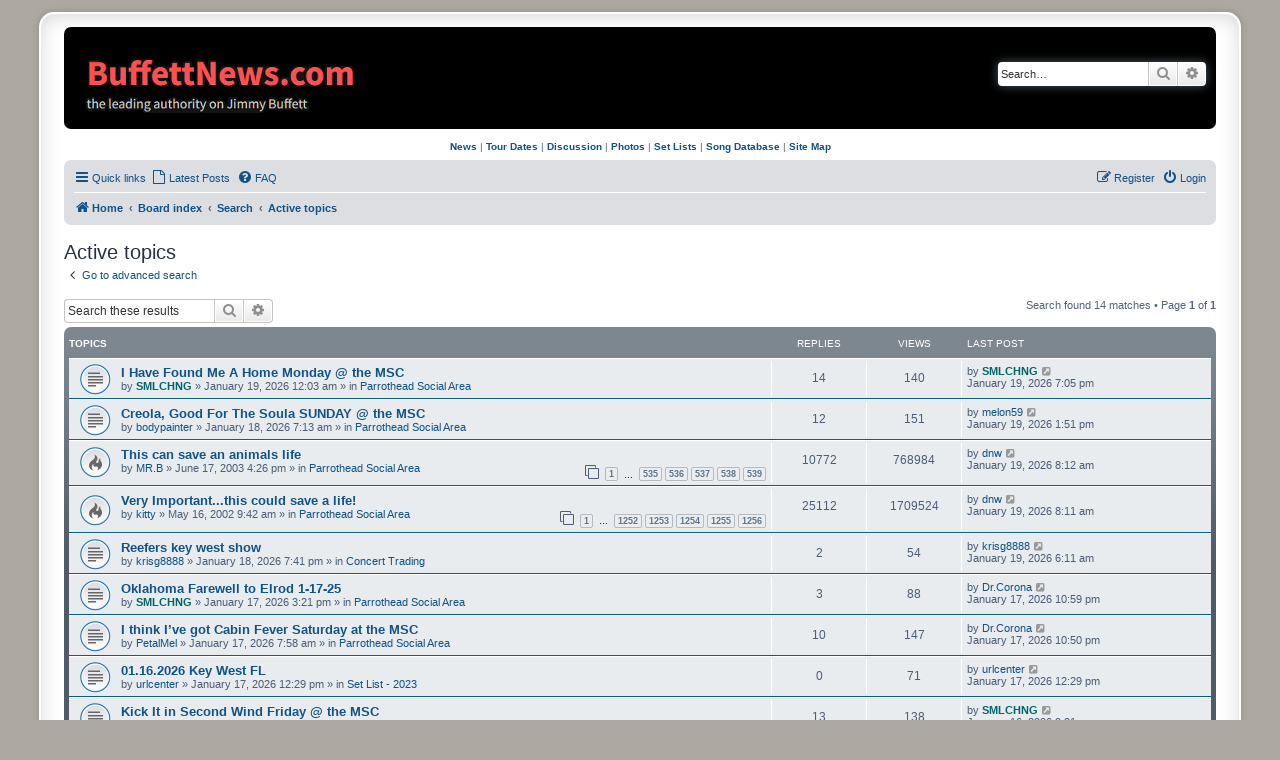

--- FILE ---
content_type: text/html; charset=UTF-8
request_url: https://www.buffettnews.com/forum/search.php?search_id=active_topics&sid=1dd64181f1fcb3d6033c08810c77fe2f
body_size: 7761
content:
<!DOCTYPE html>
<html dir="ltr" lang="en-gb">
<head>
<meta charset="utf-8" />
<meta http-equiv="X-UA-Compatible" content="IE=edge">
<meta name="viewport" content="width=device-width, initial-scale=1" />

<title>BuffettNews.com - Active topics</title>



<!--
	phpBB style name: prosilver Special Edition
	Based on style:   prosilver (this is the default phpBB3 style)
	Original author:  Tom Beddard ( http://www.subBlue.com/ )
	Modified by:      phpBB Limited ( https://www.phpbb.com/ )
-->


<link href="./styles/prosilver/theme/normalize.css?assets_version=61" rel="stylesheet">
<link href="./styles/prosilver/theme/base.css?assets_version=61" rel="stylesheet">
<link href="./styles/prosilver/theme/utilities.css?assets_version=61" rel="stylesheet">
<link href="./styles/prosilver/theme/common.css?assets_version=61" rel="stylesheet">
<link href="./styles/prosilver/theme/links.css?assets_version=61" rel="stylesheet">
<link href="./styles/prosilver/theme/content.css?assets_version=61" rel="stylesheet">
<link href="./styles/prosilver/theme/buttons.css?assets_version=61" rel="stylesheet">
<link href="./styles/prosilver/theme/cp.css?assets_version=61" rel="stylesheet">
<link href="./styles/prosilver/theme/forms.css?assets_version=61" rel="stylesheet">
<link href="./styles/prosilver/theme/icons.css?assets_version=61" rel="stylesheet">
<link href="./styles/prosilver/theme/colours.css?assets_version=61" rel="stylesheet">
<link href="./styles/prosilver/theme/responsive.css?assets_version=61" rel="stylesheet">

<link href="./assets/css/font-awesome.min.css?assets_version=61" rel="stylesheet">
<link href="./styles/prosilver_se/theme/stylesheet.css?assets_version=61" rel="stylesheet">
<link href="./styles/prosilver/theme/en_us/stylesheet.css?assets_version=61" rel="stylesheet">




<!--[if lte IE 9]>
	<link href="./styles/prosilver/theme/tweaks.css?assets_version=61" rel="stylesheet">
<![endif]-->






<script>
  (function(i,s,o,g,r,a,m){i['GoogleAnalyticsObject']=r;i[r]=i[r]||function(){
  (i[r].q=i[r].q||[]).push(arguments)},i[r].l=1*new Date();a=s.createElement(o),
  m=s.getElementsByTagName(o)[0];a.async=1;a.src=g;m.parentNode.insertBefore(a,m)
  })(window,document,'script','//www.google-analytics.com/analytics.js','ga');

  ga('create', 'UA-4297762-1', 'auto');
  ga('send', 'pageview');

</script>

</head>
<body id="phpbb" class="nojs notouch section-search ltr ">


<div id="wrap" class="wrap">
	<a id="top" class="top-anchor" accesskey="t"></a>
	<div id="page-header">
		<div class="headerbar" role="banner">
					<div class="inner">

			<div id="site-description" class="site-description">
				<a id="logo" class="logo" href="https://www.buffettnews.com" title="Home">
					<span class="site_logo"></span>
				</a>
				<h1>BuffettNews.com</h1>

<div style="padding-top: 20px; padding-left: 1px;">
	<div class="alignleft">
     <script type="text/javascript">
       	amzn_assoc_ad_type = "banner";
	amzn_assoc_marketplace = "amazon";
	amzn_assoc_region = "US";
	amzn_assoc_placement = "assoc_banner_placement_default";
	amzn_assoc_banner_type = "ez";
	amzn_assoc_p = "13";
	amzn_assoc_width = "468";
	amzn_assoc_height = "60";
	amzn_assoc_tracking_id = "thefeedingfrenzy";
	amzn_assoc_linkid = "1536de333098debac62c753213d21a22";
     </script>
     <script src="//z-na.amazon-adsystem.com/widgets/q?ServiceVersion=20070822&Operation=GetScript&ID=OneJS&WS=1"></script>
    </div>
</div>

				<p class="skiplink"><a href="#start_here">Skip to content</a></p>
			</div>

									<div id="search-box" class="search-box search-header" role="search">
				<form action="./search.php?sid=f536c14d723515653ae228452ea1b27b" method="get" id="search">
				<fieldset>
					<input name="keywords" id="keywords" type="search" maxlength="128" title="Search for keywords" class="inputbox search tiny" size="20" value="" placeholder="Search…" />
					<button class="button button-search" type="submit" title="Search">
						<i class="icon fa-search fa-fw" aria-hidden="true"></i><span class="sr-only">Search</span>
					</button>
					<a href="./search.php?sid=f536c14d723515653ae228452ea1b27b" class="button button-search-end" title="Advanced search">
						<i class="icon fa-cog fa-fw" aria-hidden="true"></i><span class="sr-only">Advanced search</span>
					</a>
					<input type="hidden" name="sid" value="f536c14d723515653ae228452ea1b27b" />

				</fieldset>
				</form>
			</div>
						
			</div>
					</div>
		
<div style="padding-top: 8px; padding-bottom: 8px;">
<center><a href=https://www.buffettnews.com/><b>News</b></a> | <a href=https://www.buffettnews.com/tourdates/><b>Tour Dates</b></a> | <a href=https://www.buffettnews.com/forum/><b>Discussion</b></a> | <a href=https://www.buffettnews.com/photo-gallery/><b>Photos</b></a> | <a href=https://www.buffettnews.com/resources/setlists/><b>Set Lists</b></a> | <a href=https://www.buffettnews.com/resources/songs/><b>Song Database</b></a> | <a href=https://www.buffettnews.com/sitemap/><b>Site Map</b></a></center>
</div>
		<div class="navbar" role="navigation">
	<div class="inner">

	<ul id="nav-main" class="nav-main linklist" role="menubar">

		<li id="quick-links" class="quick-links dropdown-container responsive-menu" data-skip-responsive="true">
			<a href="#" class="dropdown-trigger">
				<i class="icon fa-bars fa-fw" aria-hidden="true"></i><span>Quick links</span>
			</a>
			<div class="dropdown">
				<div class="pointer"><div class="pointer-inner"></div></div>
				<ul class="dropdown-contents" role="menu">
					
											<li class="separator"></li>
																									<li>
								<a href="./search.php?search_id=unanswered&amp;sid=f536c14d723515653ae228452ea1b27b" role="menuitem">
									<i class="icon fa-file-o fa-fw icon-gray" aria-hidden="true"></i><span>Unanswered topics</span>
								</a>
							</li>
							<li>
								<a href="./search.php?search_id=active_topics&amp;sid=f536c14d723515653ae228452ea1b27b" role="menuitem">
									<i class="icon fa-file-o fa-fw icon-blue" aria-hidden="true"></i><span>Active topics</span>
								</a>
							</li>
							<li class="separator"></li>
							<li>
								<a href="./search.php?sid=f536c14d723515653ae228452ea1b27b" role="menuitem">
									<i class="icon fa-search fa-fw" aria-hidden="true"></i><span>Search</span>
								</a>
							</li>
					
										<li class="separator"></li>

									</ul>
			</div>
		</li>

		
		<li data-last-responsive="true">
			<a href="./search.php?search_id=active_topics&amp;sid=f536c14d723515653ae228452ea1b27b" title="Latest Posts" role="menuitem">
				<i class="icon fa-file-o fa-fw" aria-hidden="true"></i><span>Latest Posts</span>
			</a>
		</li>


		<li data-skip-responsive="true">
			<a href="/forum/app.php/help/faq?sid=f536c14d723515653ae228452ea1b27b" rel="help" title="Frequently Asked Questions" role="menuitem">
				<i class="icon fa-question-circle fa-fw" aria-hidden="true"></i><span>FAQ</span>
			</a>
		</li>
						
			<li class="rightside"  data-skip-responsive="true">
			<a href="./ucp.php?mode=login&amp;redirect=search.php%3Fsearch_id%3Dactive_topics&amp;sid=f536c14d723515653ae228452ea1b27b" title="Login" accesskey="x" role="menuitem">
				<i class="icon fa-power-off fa-fw" aria-hidden="true"></i><span>Login</span>
			</a>
		</li>
					<li class="rightside" data-skip-responsive="true">
				<a href="./ucp.php?mode=register&amp;sid=f536c14d723515653ae228452ea1b27b" role="menuitem">
					<i class="icon fa-pencil-square-o  fa-fw" aria-hidden="true"></i><span>Register</span>
				</a>
			</li>
						</ul>

	<ul id="nav-breadcrumbs" class="nav-breadcrumbs linklist navlinks" role="menubar">
				
		
		<li class="breadcrumbs" itemscope itemtype="https://schema.org/BreadcrumbList">

							<span class="crumb" itemtype="https://schema.org/ListItem" itemprop="itemListElement" itemscope><a itemprop="item" href="https://www.buffettnews.com" data-navbar-reference="home"><i class="icon fa-home fa-fw" aria-hidden="true"></i><span itemprop="name">Home</span></a><meta itemprop="position" content="1" /></span>
			
							<span class="crumb" itemtype="https://schema.org/ListItem" itemprop="itemListElement" itemscope><a itemprop="item" href="./index.php?sid=f536c14d723515653ae228452ea1b27b" accesskey="h" data-navbar-reference="index"><span itemprop="name">Board index</span></a><meta itemprop="position" content="2" /></span>

											
								<span class="crumb" itemtype="https://schema.org/ListItem" itemprop="itemListElement" itemscope><a itemprop="item" href="./search.php?sid=f536c14d723515653ae228452ea1b27b"><span itemprop="name">Search</span></a><meta itemprop="position" content="3" /></span>
															
								<span class="crumb" itemtype="https://schema.org/ListItem" itemprop="itemListElement" itemscope><a itemprop="item" href="./search.php?search_id=active_topics&amp;sid=f536c14d723515653ae228452ea1b27b"><span itemprop="name">Active topics</span></a><meta itemprop="position" content="4" /></span>
							
					</li>

		
					<li class="rightside responsive-search">
				<a href="./search.php?sid=f536c14d723515653ae228452ea1b27b" title="View the advanced search options" role="menuitem">
					<i class="icon fa-search fa-fw" aria-hidden="true"></i><span class="sr-only">Search</span>
				</a>
			</li>
			</ul>

	</div>
</div>
	</div>

	
	<a id="start_here" class="anchor"></a>
	<div id="page-body" class="page-body" role="main">
		
		

<h2 class="searchresults-title">Active topics</h2>

	<p class="advanced-search-link">
		<a class="arrow-left" href="./search.php?sid=f536c14d723515653ae228452ea1b27b" title="Advanced search">
			<i class="icon fa-angle-left fa-fw icon-black" aria-hidden="true"></i><span>Go to advanced search</span>
		</a>
	</p>


	<div class="action-bar bar-top">

			<div class="search-box" role="search">
			<form method="post" action="./search.php?st=7&amp;sk=t&amp;sd=d&amp;sr=topics&amp;sid=f536c14d723515653ae228452ea1b27b&amp;search_id=active_topics">
			<fieldset>
				<input class="inputbox search tiny" type="search" name="add_keywords" id="add_keywords" value="" placeholder="Search these results" />
				<button class="button button-search" type="submit" title="Search">
					<i class="icon fa-search fa-fw" aria-hidden="true"></i><span class="sr-only">Search</span>
				</button>
				<a href="./search.php?sid=f536c14d723515653ae228452ea1b27b" class="button button-search-end" title="Advanced search">
					<i class="icon fa-cog fa-fw" aria-hidden="true"></i><span class="sr-only">Advanced search</span>
				</a>
			</fieldset>
			</form>
		</div>
	
		
		<div class="pagination">
						Search found 14 matches
							 &bull; Page <strong>1</strong> of <strong>1</strong>
					</div>
	</div>


		<div class="forumbg">

		<div class="inner">
		<ul class="topiclist">
			<li class="header">
				<dl class="row-item">
					<dt><div class="list-inner">Topics</div></dt>
					<dd class="posts">Replies</dd>
					<dd class="views">Views</dd>
					<dd class="lastpost"><span>Last post</span></dd>
									</dl>
			</li>
		</ul>
		<ul class="topiclist topics">

								<li class="row bg1">
				<dl class="row-item topic_read">
					<dt title="There are no new unread posts for this topic.">
												<div class="list-inner">
																					<a href="./viewtopic.php?t=104323&amp;sid=f536c14d723515653ae228452ea1b27b" class="topictitle">I Have Found Me A Home Monday @ the MSC</a>
																												<br />
							
															<div class="responsive-show" style="display: none;">
									Last post by <a href="./memberlist.php?mode=viewprofile&amp;u=1117&amp;sid=f536c14d723515653ae228452ea1b27b" style="color: #006666;" class="username-coloured">SMLCHNG</a> &laquo; <a href="./viewtopic.php?p=4231881&amp;sid=f536c14d723515653ae228452ea1b27b#p4231881" title="Go to last post"><time datetime="2026-01-20T00:05:54+00:00">January 19, 2026 7:05 pm</time></a>
									<br />Posted in <a href="./viewforum.php?f=2&amp;sid=f536c14d723515653ae228452ea1b27b">Parrothead Social Area</a>
								</div>
							<span class="responsive-show left-box" style="display: none;">Replies: <strong>14</strong></span>							
							<div class="responsive-hide left-box">
																																by <a href="./memberlist.php?mode=viewprofile&amp;u=1117&amp;sid=f536c14d723515653ae228452ea1b27b" style="color: #006666;" class="username-coloured">SMLCHNG</a> &raquo; <time datetime="2026-01-19T05:03:08+00:00">January 19, 2026 12:03 am</time> &raquo; in <a href="./viewforum.php?f=2&amp;sid=f536c14d723515653ae228452ea1b27b">Parrothead Social Area</a>
															</div>

							
													</div>
					</dt>
					<dd class="posts">14 <dfn>Replies</dfn></dd>
					<dd class="views">140 <dfn>Views</dfn></dd>
					<dd class="lastpost">
						<span><dfn>Last post </dfn>by <a href="./memberlist.php?mode=viewprofile&amp;u=1117&amp;sid=f536c14d723515653ae228452ea1b27b" style="color: #006666;" class="username-coloured">SMLCHNG</a>															<a href="./viewtopic.php?p=4231881&amp;sid=f536c14d723515653ae228452ea1b27b#p4231881" title="Go to last post">
									<i class="icon fa-external-link-square fa-fw icon-lightgray icon-md" aria-hidden="true"></i><span class="sr-only"></span>
								</a>
														<br /><time datetime="2026-01-20T00:05:54+00:00">January 19, 2026 7:05 pm</time>
						</span>
					</dd>
									</dl>
			</li>
											<li class="row bg2">
				<dl class="row-item topic_read">
					<dt title="There are no new unread posts for this topic.">
												<div class="list-inner">
																					<a href="./viewtopic.php?t=104321&amp;sid=f536c14d723515653ae228452ea1b27b" class="topictitle">Creola, Good For The Soula SUNDAY @ the MSC</a>
																												<br />
							
															<div class="responsive-show" style="display: none;">
									Last post by <a href="./memberlist.php?mode=viewprofile&amp;u=24448&amp;sid=f536c14d723515653ae228452ea1b27b" class="username">melon59</a> &laquo; <a href="./viewtopic.php?p=4231875&amp;sid=f536c14d723515653ae228452ea1b27b#p4231875" title="Go to last post"><time datetime="2026-01-19T18:51:43+00:00">January 19, 2026 1:51 pm</time></a>
									<br />Posted in <a href="./viewforum.php?f=2&amp;sid=f536c14d723515653ae228452ea1b27b">Parrothead Social Area</a>
								</div>
							<span class="responsive-show left-box" style="display: none;">Replies: <strong>12</strong></span>							
							<div class="responsive-hide left-box">
																																by <a href="./memberlist.php?mode=viewprofile&amp;u=27133&amp;sid=f536c14d723515653ae228452ea1b27b" class="username">bodypainter</a> &raquo; <time datetime="2026-01-18T12:13:54+00:00">January 18, 2026 7:13 am</time> &raquo; in <a href="./viewforum.php?f=2&amp;sid=f536c14d723515653ae228452ea1b27b">Parrothead Social Area</a>
															</div>

							
													</div>
					</dt>
					<dd class="posts">12 <dfn>Replies</dfn></dd>
					<dd class="views">151 <dfn>Views</dfn></dd>
					<dd class="lastpost">
						<span><dfn>Last post </dfn>by <a href="./memberlist.php?mode=viewprofile&amp;u=24448&amp;sid=f536c14d723515653ae228452ea1b27b" class="username">melon59</a>															<a href="./viewtopic.php?p=4231875&amp;sid=f536c14d723515653ae228452ea1b27b#p4231875" title="Go to last post">
									<i class="icon fa-external-link-square fa-fw icon-lightgray icon-md" aria-hidden="true"></i><span class="sr-only"></span>
								</a>
														<br /><time datetime="2026-01-19T18:51:43+00:00">January 19, 2026 1:51 pm</time>
						</span>
					</dd>
									</dl>
			</li>
											<li class="row bg1">
				<dl class="row-item topic_read_hot">
					<dt title="There are no new unread posts for this topic.">
												<div class="list-inner">
																					<a href="./viewtopic.php?t=16514&amp;sid=f536c14d723515653ae228452ea1b27b" class="topictitle">This can save an animals life</a>
																												<br />
							
															<div class="responsive-show" style="display: none;">
									Last post by <a href="./memberlist.php?mode=viewprofile&amp;u=5472&amp;sid=f536c14d723515653ae228452ea1b27b" class="username">dnw</a> &laquo; <a href="./viewtopic.php?p=4231870&amp;sid=f536c14d723515653ae228452ea1b27b#p4231870" title="Go to last post"><time datetime="2026-01-19T13:12:32+00:00">January 19, 2026 8:12 am</time></a>
									<br />Posted in <a href="./viewforum.php?f=2&amp;sid=f536c14d723515653ae228452ea1b27b">Parrothead Social Area</a>
								</div>
							<span class="responsive-show left-box" style="display: none;">Replies: <strong>10772</strong></span>							
							<div class="responsive-hide left-box">
																																by <a href="./memberlist.php?mode=viewprofile&amp;u=3886&amp;sid=f536c14d723515653ae228452ea1b27b" class="username">MR.B</a> &raquo; <time datetime="2003-06-17T20:26:45+00:00">June 17, 2003 4:26 pm</time> &raquo; in <a href="./viewforum.php?f=2&amp;sid=f536c14d723515653ae228452ea1b27b">Parrothead Social Area</a>
															</div>

														<div class="pagination">
								<span><i class="icon fa-clone fa-fw" aria-hidden="true"></i></span>
								<ul>
																	<li><a class="button" href="./viewtopic.php?t=16514&amp;sid=f536c14d723515653ae228452ea1b27b">1</a></li>
																										<li class="ellipsis"><span>…</span></li>
																										<li><a class="button" href="./viewtopic.php?t=16514&amp;sid=f536c14d723515653ae228452ea1b27b&amp;start=10680">535</a></li>
																										<li><a class="button" href="./viewtopic.php?t=16514&amp;sid=f536c14d723515653ae228452ea1b27b&amp;start=10700">536</a></li>
																										<li><a class="button" href="./viewtopic.php?t=16514&amp;sid=f536c14d723515653ae228452ea1b27b&amp;start=10720">537</a></li>
																										<li><a class="button" href="./viewtopic.php?t=16514&amp;sid=f536c14d723515653ae228452ea1b27b&amp;start=10740">538</a></li>
																										<li><a class="button" href="./viewtopic.php?t=16514&amp;sid=f536c14d723515653ae228452ea1b27b&amp;start=10760">539</a></li>
																																																			</ul>
							</div>
							
													</div>
					</dt>
					<dd class="posts">10772 <dfn>Replies</dfn></dd>
					<dd class="views">768984 <dfn>Views</dfn></dd>
					<dd class="lastpost">
						<span><dfn>Last post </dfn>by <a href="./memberlist.php?mode=viewprofile&amp;u=5472&amp;sid=f536c14d723515653ae228452ea1b27b" class="username">dnw</a>															<a href="./viewtopic.php?p=4231870&amp;sid=f536c14d723515653ae228452ea1b27b#p4231870" title="Go to last post">
									<i class="icon fa-external-link-square fa-fw icon-lightgray icon-md" aria-hidden="true"></i><span class="sr-only"></span>
								</a>
														<br /><time datetime="2026-01-19T13:12:32+00:00">January 19, 2026 8:12 am</time>
						</span>
					</dd>
									</dl>
			</li>
											<li class="row bg2">
				<dl class="row-item topic_read_hot">
					<dt title="There are no new unread posts for this topic.">
												<div class="list-inner">
																					<a href="./viewtopic.php?t=10917&amp;sid=f536c14d723515653ae228452ea1b27b" class="topictitle">Very Important...this could save a life!</a>
																												<br />
							
															<div class="responsive-show" style="display: none;">
									Last post by <a href="./memberlist.php?mode=viewprofile&amp;u=5472&amp;sid=f536c14d723515653ae228452ea1b27b" class="username">dnw</a> &laquo; <a href="./viewtopic.php?p=4231869&amp;sid=f536c14d723515653ae228452ea1b27b#p4231869" title="Go to last post"><time datetime="2026-01-19T13:11:57+00:00">January 19, 2026 8:11 am</time></a>
									<br />Posted in <a href="./viewforum.php?f=2&amp;sid=f536c14d723515653ae228452ea1b27b">Parrothead Social Area</a>
								</div>
							<span class="responsive-show left-box" style="display: none;">Replies: <strong>25112</strong></span>							
							<div class="responsive-hide left-box">
																																by <a href="./memberlist.php?mode=viewprofile&amp;u=3&amp;sid=f536c14d723515653ae228452ea1b27b" class="username">kitty</a> &raquo; <time datetime="2002-05-16T13:42:00+00:00">May 16, 2002 9:42 am</time> &raquo; in <a href="./viewforum.php?f=2&amp;sid=f536c14d723515653ae228452ea1b27b">Parrothead Social Area</a>
															</div>

														<div class="pagination">
								<span><i class="icon fa-clone fa-fw" aria-hidden="true"></i></span>
								<ul>
																	<li><a class="button" href="./viewtopic.php?t=10917&amp;sid=f536c14d723515653ae228452ea1b27b">1</a></li>
																										<li class="ellipsis"><span>…</span></li>
																										<li><a class="button" href="./viewtopic.php?t=10917&amp;sid=f536c14d723515653ae228452ea1b27b&amp;start=25020">1252</a></li>
																										<li><a class="button" href="./viewtopic.php?t=10917&amp;sid=f536c14d723515653ae228452ea1b27b&amp;start=25040">1253</a></li>
																										<li><a class="button" href="./viewtopic.php?t=10917&amp;sid=f536c14d723515653ae228452ea1b27b&amp;start=25060">1254</a></li>
																										<li><a class="button" href="./viewtopic.php?t=10917&amp;sid=f536c14d723515653ae228452ea1b27b&amp;start=25080">1255</a></li>
																										<li><a class="button" href="./viewtopic.php?t=10917&amp;sid=f536c14d723515653ae228452ea1b27b&amp;start=25100">1256</a></li>
																																																			</ul>
							</div>
							
													</div>
					</dt>
					<dd class="posts">25112 <dfn>Replies</dfn></dd>
					<dd class="views">1709524 <dfn>Views</dfn></dd>
					<dd class="lastpost">
						<span><dfn>Last post </dfn>by <a href="./memberlist.php?mode=viewprofile&amp;u=5472&amp;sid=f536c14d723515653ae228452ea1b27b" class="username">dnw</a>															<a href="./viewtopic.php?p=4231869&amp;sid=f536c14d723515653ae228452ea1b27b#p4231869" title="Go to last post">
									<i class="icon fa-external-link-square fa-fw icon-lightgray icon-md" aria-hidden="true"></i><span class="sr-only"></span>
								</a>
														<br /><time datetime="2026-01-19T13:11:57+00:00">January 19, 2026 8:11 am</time>
						</span>
					</dd>
									</dl>
			</li>
											<li class="row bg1">
				<dl class="row-item topic_read">
					<dt title="There are no new unread posts for this topic.">
												<div class="list-inner">
																					<a href="./viewtopic.php?t=104322&amp;sid=f536c14d723515653ae228452ea1b27b" class="topictitle">Reefers key west show</a>
																												<br />
							
															<div class="responsive-show" style="display: none;">
									Last post by <a href="./memberlist.php?mode=viewprofile&amp;u=39257&amp;sid=f536c14d723515653ae228452ea1b27b" class="username">krisg8888</a> &laquo; <a href="./viewtopic.php?p=4231863&amp;sid=f536c14d723515653ae228452ea1b27b#p4231863" title="Go to last post"><time datetime="2026-01-19T11:11:53+00:00">January 19, 2026 6:11 am</time></a>
									<br />Posted in <a href="./viewforum.php?f=29&amp;sid=f536c14d723515653ae228452ea1b27b">Concert Trading</a>
								</div>
							<span class="responsive-show left-box" style="display: none;">Replies: <strong>2</strong></span>							
							<div class="responsive-hide left-box">
																																by <a href="./memberlist.php?mode=viewprofile&amp;u=39257&amp;sid=f536c14d723515653ae228452ea1b27b" class="username">krisg8888</a> &raquo; <time datetime="2026-01-19T00:41:05+00:00">January 18, 2026 7:41 pm</time> &raquo; in <a href="./viewforum.php?f=29&amp;sid=f536c14d723515653ae228452ea1b27b">Concert Trading</a>
															</div>

							
													</div>
					</dt>
					<dd class="posts">2 <dfn>Replies</dfn></dd>
					<dd class="views">54 <dfn>Views</dfn></dd>
					<dd class="lastpost">
						<span><dfn>Last post </dfn>by <a href="./memberlist.php?mode=viewprofile&amp;u=39257&amp;sid=f536c14d723515653ae228452ea1b27b" class="username">krisg8888</a>															<a href="./viewtopic.php?p=4231863&amp;sid=f536c14d723515653ae228452ea1b27b#p4231863" title="Go to last post">
									<i class="icon fa-external-link-square fa-fw icon-lightgray icon-md" aria-hidden="true"></i><span class="sr-only"></span>
								</a>
														<br /><time datetime="2026-01-19T11:11:53+00:00">January 19, 2026 6:11 am</time>
						</span>
					</dd>
									</dl>
			</li>
											<li class="row bg2">
				<dl class="row-item topic_read">
					<dt title="There are no new unread posts for this topic.">
												<div class="list-inner">
																					<a href="./viewtopic.php?t=104320&amp;sid=f536c14d723515653ae228452ea1b27b" class="topictitle">Oklahoma Farewell to Elrod 1-17-25</a>
																												<br />
							
															<div class="responsive-show" style="display: none;">
									Last post by <a href="./memberlist.php?mode=viewprofile&amp;u=2177&amp;sid=f536c14d723515653ae228452ea1b27b" class="username">Dr.Corona</a> &laquo; <a href="./viewtopic.php?p=4231847&amp;sid=f536c14d723515653ae228452ea1b27b#p4231847" title="Go to last post"><time datetime="2026-01-18T03:59:12+00:00">January 17, 2026 10:59 pm</time></a>
									<br />Posted in <a href="./viewforum.php?f=2&amp;sid=f536c14d723515653ae228452ea1b27b">Parrothead Social Area</a>
								</div>
							<span class="responsive-show left-box" style="display: none;">Replies: <strong>3</strong></span>							
							<div class="responsive-hide left-box">
																																by <a href="./memberlist.php?mode=viewprofile&amp;u=1117&amp;sid=f536c14d723515653ae228452ea1b27b" style="color: #006666;" class="username-coloured">SMLCHNG</a> &raquo; <time datetime="2026-01-17T20:21:44+00:00">January 17, 2026 3:21 pm</time> &raquo; in <a href="./viewforum.php?f=2&amp;sid=f536c14d723515653ae228452ea1b27b">Parrothead Social Area</a>
															</div>

							
													</div>
					</dt>
					<dd class="posts">3 <dfn>Replies</dfn></dd>
					<dd class="views">88 <dfn>Views</dfn></dd>
					<dd class="lastpost">
						<span><dfn>Last post </dfn>by <a href="./memberlist.php?mode=viewprofile&amp;u=2177&amp;sid=f536c14d723515653ae228452ea1b27b" class="username">Dr.Corona</a>															<a href="./viewtopic.php?p=4231847&amp;sid=f536c14d723515653ae228452ea1b27b#p4231847" title="Go to last post">
									<i class="icon fa-external-link-square fa-fw icon-lightgray icon-md" aria-hidden="true"></i><span class="sr-only"></span>
								</a>
														<br /><time datetime="2026-01-18T03:59:12+00:00">January 17, 2026 10:59 pm</time>
						</span>
					</dd>
									</dl>
			</li>
											<li class="row bg1">
				<dl class="row-item topic_read">
					<dt title="There are no new unread posts for this topic.">
												<div class="list-inner">
																					<a href="./viewtopic.php?t=104318&amp;sid=f536c14d723515653ae228452ea1b27b" class="topictitle">I think I’ve got Cabin Fever Saturday at the MSC</a>
																												<br />
							
															<div class="responsive-show" style="display: none;">
									Last post by <a href="./memberlist.php?mode=viewprofile&amp;u=2177&amp;sid=f536c14d723515653ae228452ea1b27b" class="username">Dr.Corona</a> &laquo; <a href="./viewtopic.php?p=4231846&amp;sid=f536c14d723515653ae228452ea1b27b#p4231846" title="Go to last post"><time datetime="2026-01-18T03:50:56+00:00">January 17, 2026 10:50 pm</time></a>
									<br />Posted in <a href="./viewforum.php?f=2&amp;sid=f536c14d723515653ae228452ea1b27b">Parrothead Social Area</a>
								</div>
							<span class="responsive-show left-box" style="display: none;">Replies: <strong>10</strong></span>							
							<div class="responsive-hide left-box">
																																by <a href="./memberlist.php?mode=viewprofile&amp;u=4348&amp;sid=f536c14d723515653ae228452ea1b27b" class="username">PetalMel</a> &raquo; <time datetime="2026-01-17T12:58:11+00:00">January 17, 2026 7:58 am</time> &raquo; in <a href="./viewforum.php?f=2&amp;sid=f536c14d723515653ae228452ea1b27b">Parrothead Social Area</a>
															</div>

							
													</div>
					</dt>
					<dd class="posts">10 <dfn>Replies</dfn></dd>
					<dd class="views">147 <dfn>Views</dfn></dd>
					<dd class="lastpost">
						<span><dfn>Last post </dfn>by <a href="./memberlist.php?mode=viewprofile&amp;u=2177&amp;sid=f536c14d723515653ae228452ea1b27b" class="username">Dr.Corona</a>															<a href="./viewtopic.php?p=4231846&amp;sid=f536c14d723515653ae228452ea1b27b#p4231846" title="Go to last post">
									<i class="icon fa-external-link-square fa-fw icon-lightgray icon-md" aria-hidden="true"></i><span class="sr-only"></span>
								</a>
														<br /><time datetime="2026-01-18T03:50:56+00:00">January 17, 2026 10:50 pm</time>
						</span>
					</dd>
									</dl>
			</li>
											<li class="row bg2">
				<dl class="row-item topic_read">
					<dt title="There are no new unread posts for this topic.">
												<div class="list-inner">
																					<a href="./viewtopic.php?t=104319&amp;sid=f536c14d723515653ae228452ea1b27b" class="topictitle">01.16.2026 Key West FL</a>
																												<br />
							
															<div class="responsive-show" style="display: none;">
									Last post by <a href="./memberlist.php?mode=viewprofile&amp;u=4806&amp;sid=f536c14d723515653ae228452ea1b27b" class="username">urlcenter</a> &laquo; <a href="./viewtopic.php?p=4231835&amp;sid=f536c14d723515653ae228452ea1b27b#p4231835" title="Go to last post"><time datetime="2026-01-17T17:29:27+00:00">January 17, 2026 12:29 pm</time></a>
									<br />Posted in <a href="./viewforum.php?f=76&amp;sid=f536c14d723515653ae228452ea1b27b">Set List - 2023</a>
								</div>
														
							<div class="responsive-hide left-box">
																																by <a href="./memberlist.php?mode=viewprofile&amp;u=4806&amp;sid=f536c14d723515653ae228452ea1b27b" class="username">urlcenter</a> &raquo; <time datetime="2026-01-17T17:29:27+00:00">January 17, 2026 12:29 pm</time> &raquo; in <a href="./viewforum.php?f=76&amp;sid=f536c14d723515653ae228452ea1b27b">Set List - 2023</a>
															</div>

							
													</div>
					</dt>
					<dd class="posts">0 <dfn>Replies</dfn></dd>
					<dd class="views">71 <dfn>Views</dfn></dd>
					<dd class="lastpost">
						<span><dfn>Last post </dfn>by <a href="./memberlist.php?mode=viewprofile&amp;u=4806&amp;sid=f536c14d723515653ae228452ea1b27b" class="username">urlcenter</a>															<a href="./viewtopic.php?p=4231835&amp;sid=f536c14d723515653ae228452ea1b27b#p4231835" title="Go to last post">
									<i class="icon fa-external-link-square fa-fw icon-lightgray icon-md" aria-hidden="true"></i><span class="sr-only"></span>
								</a>
														<br /><time datetime="2026-01-17T17:29:27+00:00">January 17, 2026 12:29 pm</time>
						</span>
					</dd>
									</dl>
			</li>
											<li class="row bg1">
				<dl class="row-item topic_read">
					<dt title="There are no new unread posts for this topic.">
												<div class="list-inner">
																					<a href="./viewtopic.php?t=104316&amp;sid=f536c14d723515653ae228452ea1b27b" class="topictitle">Kick It in Second Wind Friday @ the MSC</a>
																												<br />
							
															<div class="responsive-show" style="display: none;">
									Last post by <a href="./memberlist.php?mode=viewprofile&amp;u=1117&amp;sid=f536c14d723515653ae228452ea1b27b" style="color: #006666;" class="username-coloured">SMLCHNG</a> &laquo; <a href="./viewtopic.php?p=4231827&amp;sid=f536c14d723515653ae228452ea1b27b#p4231827" title="Go to last post"><time datetime="2026-01-17T02:21:32+00:00">January 16, 2026 9:21 pm</time></a>
									<br />Posted in <a href="./viewforum.php?f=2&amp;sid=f536c14d723515653ae228452ea1b27b">Parrothead Social Area</a>
								</div>
							<span class="responsive-show left-box" style="display: none;">Replies: <strong>13</strong></span>							
							<div class="responsive-hide left-box">
																																by <a href="./memberlist.php?mode=viewprofile&amp;u=1117&amp;sid=f536c14d723515653ae228452ea1b27b" style="color: #006666;" class="username-coloured">SMLCHNG</a> &raquo; <time datetime="2026-01-16T12:46:07+00:00">January 16, 2026 7:46 am</time> &raquo; in <a href="./viewforum.php?f=2&amp;sid=f536c14d723515653ae228452ea1b27b">Parrothead Social Area</a>
															</div>

							
													</div>
					</dt>
					<dd class="posts">13 <dfn>Replies</dfn></dd>
					<dd class="views">138 <dfn>Views</dfn></dd>
					<dd class="lastpost">
						<span><dfn>Last post </dfn>by <a href="./memberlist.php?mode=viewprofile&amp;u=1117&amp;sid=f536c14d723515653ae228452ea1b27b" style="color: #006666;" class="username-coloured">SMLCHNG</a>															<a href="./viewtopic.php?p=4231827&amp;sid=f536c14d723515653ae228452ea1b27b#p4231827" title="Go to last post">
									<i class="icon fa-external-link-square fa-fw icon-lightgray icon-md" aria-hidden="true"></i><span class="sr-only"></span>
								</a>
														<br /><time datetime="2026-01-17T02:21:32+00:00">January 16, 2026 9:21 pm</time>
						</span>
					</dd>
									</dl>
			</li>
											<li class="row bg2">
				<dl class="row-item topic_read">
					<dt title="There are no new unread posts for this topic.">
												<div class="list-inner">
																					<a href="./viewtopic.php?t=104317&amp;sid=f536c14d723515653ae228452ea1b27b" class="topictitle">01.15.2026 St. Petersburg FL</a>
																												<br />
							
															<div class="responsive-show" style="display: none;">
									Last post by <a href="./memberlist.php?mode=viewprofile&amp;u=4806&amp;sid=f536c14d723515653ae228452ea1b27b" class="username">urlcenter</a> &laquo; <a href="./viewtopic.php?p=4231824&amp;sid=f536c14d723515653ae228452ea1b27b#p4231824" title="Go to last post"><time datetime="2026-01-16T21:12:44+00:00">January 16, 2026 4:12 pm</time></a>
									<br />Posted in <a href="./viewforum.php?f=76&amp;sid=f536c14d723515653ae228452ea1b27b">Set List - 2023</a>
								</div>
														
							<div class="responsive-hide left-box">
																																by <a href="./memberlist.php?mode=viewprofile&amp;u=4806&amp;sid=f536c14d723515653ae228452ea1b27b" class="username">urlcenter</a> &raquo; <time datetime="2026-01-16T21:12:44+00:00">January 16, 2026 4:12 pm</time> &raquo; in <a href="./viewforum.php?f=76&amp;sid=f536c14d723515653ae228452ea1b27b">Set List - 2023</a>
															</div>

							
													</div>
					</dt>
					<dd class="posts">0 <dfn>Replies</dfn></dd>
					<dd class="views">39 <dfn>Views</dfn></dd>
					<dd class="lastpost">
						<span><dfn>Last post </dfn>by <a href="./memberlist.php?mode=viewprofile&amp;u=4806&amp;sid=f536c14d723515653ae228452ea1b27b" class="username">urlcenter</a>															<a href="./viewtopic.php?p=4231824&amp;sid=f536c14d723515653ae228452ea1b27b#p4231824" title="Go to last post">
									<i class="icon fa-external-link-square fa-fw icon-lightgray icon-md" aria-hidden="true"></i><span class="sr-only"></span>
								</a>
														<br /><time datetime="2026-01-16T21:12:44+00:00">January 16, 2026 4:12 pm</time>
						</span>
					</dd>
									</dl>
			</li>
											<li class="row bg1">
				<dl class="row-item topic_read">
					<dt title="There are no new unread posts for this topic.">
												<div class="list-inner">
																					<a href="./viewtopic.php?t=104315&amp;sid=f536c14d723515653ae228452ea1b27b" class="topictitle">Leaving on a Jet Plane Thursday @ the MSC</a>
																												<br />
							
															<div class="responsive-show" style="display: none;">
									Last post by <a href="./memberlist.php?mode=viewprofile&amp;u=13505&amp;sid=f536c14d723515653ae228452ea1b27b" class="username">TommyBahama</a> &laquo; <a href="./viewtopic.php?p=4231812&amp;sid=f536c14d723515653ae228452ea1b27b#p4231812" title="Go to last post"><time datetime="2026-01-16T12:19:03+00:00">January 16, 2026 7:19 am</time></a>
									<br />Posted in <a href="./viewforum.php?f=2&amp;sid=f536c14d723515653ae228452ea1b27b">Parrothead Social Area</a>
								</div>
							<span class="responsive-show left-box" style="display: none;">Replies: <strong>15</strong></span>							
							<div class="responsive-hide left-box">
																																by <a href="./memberlist.php?mode=viewprofile&amp;u=1117&amp;sid=f536c14d723515653ae228452ea1b27b" style="color: #006666;" class="username-coloured">SMLCHNG</a> &raquo; <time datetime="2026-01-15T13:16:39+00:00">January 15, 2026 8:16 am</time> &raquo; in <a href="./viewforum.php?f=2&amp;sid=f536c14d723515653ae228452ea1b27b">Parrothead Social Area</a>
															</div>

							
													</div>
					</dt>
					<dd class="posts">15 <dfn>Replies</dfn></dd>
					<dd class="views">177 <dfn>Views</dfn></dd>
					<dd class="lastpost">
						<span><dfn>Last post </dfn>by <a href="./memberlist.php?mode=viewprofile&amp;u=13505&amp;sid=f536c14d723515653ae228452ea1b27b" class="username">TommyBahama</a>															<a href="./viewtopic.php?p=4231812&amp;sid=f536c14d723515653ae228452ea1b27b#p4231812" title="Go to last post">
									<i class="icon fa-external-link-square fa-fw icon-lightgray icon-md" aria-hidden="true"></i><span class="sr-only"></span>
								</a>
														<br /><time datetime="2026-01-16T12:19:03+00:00">January 16, 2026 7:19 am</time>
						</span>
					</dd>
									</dl>
			</li>
											<li class="row bg2">
				<dl class="row-item topic_read">
					<dt title="There are no new unread posts for this topic.">
												<div class="list-inner">
																					<a href="./viewtopic.php?t=104314&amp;sid=f536c14d723515653ae228452ea1b27b" class="topictitle">Nautical Wheelers Wednesday @ the MSC</a>
																												<br />
							
															<div class="responsive-show" style="display: none;">
									Last post by <a href="./memberlist.php?mode=viewprofile&amp;u=1117&amp;sid=f536c14d723515653ae228452ea1b27b" style="color: #006666;" class="username-coloured">SMLCHNG</a> &laquo; <a href="./viewtopic.php?p=4231792&amp;sid=f536c14d723515653ae228452ea1b27b#p4231792" title="Go to last post"><time datetime="2026-01-15T01:19:41+00:00">January 14, 2026 8:19 pm</time></a>
									<br />Posted in <a href="./viewforum.php?f=2&amp;sid=f536c14d723515653ae228452ea1b27b">Parrothead Social Area</a>
								</div>
							<span class="responsive-show left-box" style="display: none;">Replies: <strong>17</strong></span>							
							<div class="responsive-hide left-box">
																																by <a href="./memberlist.php?mode=viewprofile&amp;u=1117&amp;sid=f536c14d723515653ae228452ea1b27b" style="color: #006666;" class="username-coloured">SMLCHNG</a> &raquo; <time datetime="2026-01-14T12:31:59+00:00">January 14, 2026 7:31 am</time> &raquo; in <a href="./viewforum.php?f=2&amp;sid=f536c14d723515653ae228452ea1b27b">Parrothead Social Area</a>
															</div>

							
													</div>
					</dt>
					<dd class="posts">17 <dfn>Replies</dfn></dd>
					<dd class="views">161 <dfn>Views</dfn></dd>
					<dd class="lastpost">
						<span><dfn>Last post </dfn>by <a href="./memberlist.php?mode=viewprofile&amp;u=1117&amp;sid=f536c14d723515653ae228452ea1b27b" style="color: #006666;" class="username-coloured">SMLCHNG</a>															<a href="./viewtopic.php?p=4231792&amp;sid=f536c14d723515653ae228452ea1b27b#p4231792" title="Go to last post">
									<i class="icon fa-external-link-square fa-fw icon-lightgray icon-md" aria-hidden="true"></i><span class="sr-only"></span>
								</a>
														<br /><time datetime="2026-01-15T01:19:41+00:00">January 14, 2026 8:19 pm</time>
						</span>
					</dd>
									</dl>
			</li>
											<li class="row bg1">
				<dl class="row-item topic_read">
					<dt title="There are no new unread posts for this topic.">
												<div class="list-inner">
																					<a href="./viewtopic.php?t=104313&amp;sid=f536c14d723515653ae228452ea1b27b" class="topictitle">We can go hiking on Tuesday at the MSC</a>
																												<br />
							
															<div class="responsive-show" style="display: none;">
									Last post by <a href="./memberlist.php?mode=viewprofile&amp;u=24646&amp;sid=f536c14d723515653ae228452ea1b27b" style="color: #006666;" class="username-coloured">Saltx3</a> &laquo; <a href="./viewtopic.php?p=4231772&amp;sid=f536c14d723515653ae228452ea1b27b#p4231772" title="Go to last post"><time datetime="2026-01-13T23:33:57+00:00">January 13, 2026 6:33 pm</time></a>
									<br />Posted in <a href="./viewforum.php?f=2&amp;sid=f536c14d723515653ae228452ea1b27b">Parrothead Social Area</a>
								</div>
							<span class="responsive-show left-box" style="display: none;">Replies: <strong>18</strong></span>							
							<div class="responsive-hide left-box">
																																by <a href="./memberlist.php?mode=viewprofile&amp;u=4348&amp;sid=f536c14d723515653ae228452ea1b27b" class="username">PetalMel</a> &raquo; <time datetime="2026-01-13T09:54:30+00:00">January 13, 2026 4:54 am</time> &raquo; in <a href="./viewforum.php?f=2&amp;sid=f536c14d723515653ae228452ea1b27b">Parrothead Social Area</a>
															</div>

							
													</div>
					</dt>
					<dd class="posts">18 <dfn>Replies</dfn></dd>
					<dd class="views">218 <dfn>Views</dfn></dd>
					<dd class="lastpost">
						<span><dfn>Last post </dfn>by <a href="./memberlist.php?mode=viewprofile&amp;u=24646&amp;sid=f536c14d723515653ae228452ea1b27b" style="color: #006666;" class="username-coloured">Saltx3</a>															<a href="./viewtopic.php?p=4231772&amp;sid=f536c14d723515653ae228452ea1b27b#p4231772" title="Go to last post">
									<i class="icon fa-external-link-square fa-fw icon-lightgray icon-md" aria-hidden="true"></i><span class="sr-only"></span>
								</a>
														<br /><time datetime="2026-01-13T23:33:57+00:00">January 13, 2026 6:33 pm</time>
						</span>
					</dd>
									</dl>
			</li>
											<li class="row bg2">
				<dl class="row-item sticky_read">
					<dt title="There are no new unread posts for this topic.">
												<div class="list-inner">
																					<a href="./viewtopic.php?t=103404&amp;sid=f536c14d723515653ae228452ea1b27b" class="topictitle">PHIN power for Molly</a>
																												<br />
							
															<div class="responsive-show" style="display: none;">
									Last post by <a href="./memberlist.php?mode=viewprofile&amp;u=5472&amp;sid=f536c14d723515653ae228452ea1b27b" class="username">dnw</a> &laquo; <a href="./viewtopic.php?p=4231754&amp;sid=f536c14d723515653ae228452ea1b27b#p4231754" title="Go to last post"><time datetime="2026-01-13T12:52:32+00:00">January 13, 2026 7:52 am</time></a>
									<br />Posted in <a href="./viewforum.php?f=2&amp;sid=f536c14d723515653ae228452ea1b27b">Parrothead Social Area</a>
								</div>
							<span class="responsive-show left-box" style="display: none;">Replies: <strong>207</strong></span>							
							<div class="responsive-hide left-box">
																																by <a href="./memberlist.php?mode=viewprofile&amp;u=1117&amp;sid=f536c14d723515653ae228452ea1b27b" style="color: #006666;" class="username-coloured">SMLCHNG</a> &raquo; <time datetime="2024-01-17T22:15:27+00:00">January 17, 2024 5:15 pm</time> &raquo; in <a href="./viewforum.php?f=2&amp;sid=f536c14d723515653ae228452ea1b27b">Parrothead Social Area</a>
															</div>

														<div class="pagination">
								<span><i class="icon fa-clone fa-fw" aria-hidden="true"></i></span>
								<ul>
																	<li><a class="button" href="./viewtopic.php?t=103404&amp;sid=f536c14d723515653ae228452ea1b27b">1</a></li>
																										<li class="ellipsis"><span>…</span></li>
																										<li><a class="button" href="./viewtopic.php?t=103404&amp;sid=f536c14d723515653ae228452ea1b27b&amp;start=120">7</a></li>
																										<li><a class="button" href="./viewtopic.php?t=103404&amp;sid=f536c14d723515653ae228452ea1b27b&amp;start=140">8</a></li>
																										<li><a class="button" href="./viewtopic.php?t=103404&amp;sid=f536c14d723515653ae228452ea1b27b&amp;start=160">9</a></li>
																										<li><a class="button" href="./viewtopic.php?t=103404&amp;sid=f536c14d723515653ae228452ea1b27b&amp;start=180">10</a></li>
																										<li><a class="button" href="./viewtopic.php?t=103404&amp;sid=f536c14d723515653ae228452ea1b27b&amp;start=200">11</a></li>
																																																			</ul>
							</div>
							
													</div>
					</dt>
					<dd class="posts">207 <dfn>Replies</dfn></dd>
					<dd class="views">86669 <dfn>Views</dfn></dd>
					<dd class="lastpost">
						<span><dfn>Last post </dfn>by <a href="./memberlist.php?mode=viewprofile&amp;u=5472&amp;sid=f536c14d723515653ae228452ea1b27b" class="username">dnw</a>															<a href="./viewtopic.php?p=4231754&amp;sid=f536c14d723515653ae228452ea1b27b#p4231754" title="Go to last post">
									<i class="icon fa-external-link-square fa-fw icon-lightgray icon-md" aria-hidden="true"></i><span class="sr-only"></span>
								</a>
														<br /><time datetime="2026-01-13T12:52:32+00:00">January 13, 2026 7:52 am</time>
						</span>
					</dd>
									</dl>
			</li>
							</ul>

		</div>
	</div>
	

<div class="action-bar bottom">
		<form method="post" action="./search.php?st=7&amp;sk=t&amp;sd=d&amp;sr=topics&amp;sid=f536c14d723515653ae228452ea1b27b&amp;search_id=active_topics">
		<div class="dropdown-container dropdown-container-left dropdown-button-control sort-tools">
	<span title="Display and sorting options" class="button button-secondary dropdown-trigger dropdown-select">
		<i class="icon fa-sort-amount-asc fa-fw" aria-hidden="true"></i>
		<span class="caret"><i class="icon fa-sort-down fa-fw" aria-hidden="true"></i></span>
	</span>
	<div class="dropdown hidden">
		<div class="pointer"><div class="pointer-inner"></div></div>
		<div class="dropdown-contents">
			<fieldset class="display-options">
							<label>Display: <select name="st" id="st"><option value="0">All results</option><option value="1">1 day</option><option value="7" selected="selected">7 days</option><option value="14">2 weeks</option><option value="30">1 month</option><option value="90">3 months</option><option value="180">6 months</option><option value="365">1 year</option></select></label>
								<hr class="dashed" />
				<input type="submit" class="button2" name="sort" value="Go" />
						</fieldset>
		</div>
	</div>
</div>
	</form>
		
	<div class="pagination">
		Search found 14 matches
					 &bull; Page <strong>1</strong> of <strong>1</strong>
			</div>
</div>

<div class="action-bar actions-jump">
		<p class="jumpbox-return">
		<a class="left-box arrow-left" href="./search.php?sid=f536c14d723515653ae228452ea1b27b" title="Advanced search" accesskey="r">
			<i class="icon fa-angle-left fa-fw icon-black" aria-hidden="true"></i><span>Go to advanced search</span>
		</a>
	</p>
	
		<div class="jumpbox dropdown-container dropdown-container-right dropdown-up dropdown-left dropdown-button-control" id="jumpbox">
			<span title="Jump to" class="button button-secondary dropdown-trigger dropdown-select">
				<span>Jump to</span>
				<span class="caret"><i class="icon fa-sort-down fa-fw" aria-hidden="true"></i></span>
			</span>
		<div class="dropdown">
			<div class="pointer"><div class="pointer-inner"></div></div>
			<ul class="dropdown-contents">
																				<li><a href="./viewforum.php?f=57&amp;sid=f536c14d723515653ae228452ea1b27b" class="jumpbox-cat-link"> <span> Announcements</span></a></li>
																<li><a href="./viewforum.php?f=36&amp;sid=f536c14d723515653ae228452ea1b27b" class="jumpbox-sub-link"><span class="spacer"></span> <span>&#8627; &nbsp; Announcements</span></a></li>
																<li><a href="./viewforum.php?f=58&amp;sid=f536c14d723515653ae228452ea1b27b" class="jumpbox-cat-link"> <span> General Discussions</span></a></li>
																<li><a href="./viewforum.php?f=1&amp;sid=f536c14d723515653ae228452ea1b27b" class="jumpbox-sub-link"><span class="spacer"></span> <span>&#8627; &nbsp; Jimmy Buffett Discussion</span></a></li>
																<li><a href="./viewforum.php?f=2&amp;sid=f536c14d723515653ae228452ea1b27b" class="jumpbox-sub-link"><span class="spacer"></span> <span>&#8627; &nbsp; Parrothead Social Area</span></a></li>
																<li><a href="./viewforum.php?f=46&amp;sid=f536c14d723515653ae228452ea1b27b" class="jumpbox-sub-link"><span class="spacer"></span> <span>&#8627; &nbsp; Tour Dates and Rumors</span></a></li>
																<li><a href="./viewforum.php?f=39&amp;sid=f536c14d723515653ae228452ea1b27b" class="jumpbox-sub-link"><span class="spacer"></span> <span>&#8627; &nbsp; Ticket Exchange</span></a></li>
																<li><a href="./viewforum.php?f=40&amp;sid=f536c14d723515653ae228452ea1b27b" class="jumpbox-sub-link"><span class="spacer"></span> <span>&#8627; &nbsp; Pre-Concert Gatherings / Who's Going to ...</span></a></li>
																<li><a href="./viewforum.php?f=6&amp;sid=f536c14d723515653ae228452ea1b27b" class="jumpbox-sub-link"><span class="spacer"></span> <span>&#8627; &nbsp; Ticket Buying Stories</span></a></li>
																<li><a href="./viewforum.php?f=53&amp;sid=f536c14d723515653ae228452ea1b27b" class="jumpbox-sub-link"><span class="spacer"></span> <span>&#8627; &nbsp; Jimmy Buffett Polls</span></a></li>
																<li><a href="./viewforum.php?f=42&amp;sid=f536c14d723515653ae228452ea1b27b" class="jumpbox-sub-link"><span class="spacer"></span> <span>&#8627; &nbsp; Related Artists Discussion</span></a></li>
																<li><a href="./viewforum.php?f=33&amp;sid=f536c14d723515653ae228452ea1b27b" class="jumpbox-sub-link"><span class="spacer"></span> <span>&#8627; &nbsp; Coral Reefers</span></a></li>
																<li><a href="./viewforum.php?f=5&amp;sid=f536c14d723515653ae228452ea1b27b" class="jumpbox-sub-link"><span class="spacer"></span> <span>&#8627; &nbsp; Album and DVD Reviews</span></a></li>
																<li><a href="./viewforum.php?f=29&amp;sid=f536c14d723515653ae228452ea1b27b" class="jumpbox-sub-link"><span class="spacer"></span> <span>&#8627; &nbsp; Concert Trading</span></a></li>
																<li><a href="./viewforum.php?f=38&amp;sid=f536c14d723515653ae228452ea1b27b" class="jumpbox-sub-link"><span class="spacer"></span> <span>&#8627; &nbsp; Changes in Latitudes</span></a></li>
																<li><a href="./viewforum.php?f=31&amp;sid=f536c14d723515653ae228452ea1b27b" class="jumpbox-sub-link"><span class="spacer"></span> <span>&#8627; &nbsp; Off Topic Area</span></a></li>
																<li><a href="./viewforum.php?f=56&amp;sid=f536c14d723515653ae228452ea1b27b" class="jumpbox-sub-link"><span class="spacer"></span> <span>&#8627; &nbsp; BN Critters</span></a></li>
																<li><a href="./viewforum.php?f=52&amp;sid=f536c14d723515653ae228452ea1b27b" class="jumpbox-sub-link"><span class="spacer"></span> <span>&#8627; &nbsp; March Madness - Buffett Style</span></a></li>
																<li><a href="./viewforum.php?f=26&amp;sid=f536c14d723515653ae228452ea1b27b" class="jumpbox-sub-link"><span class="spacer"></span> <span>&#8627; &nbsp; News</span></a></li>
																<li><a href="./viewforum.php?f=32&amp;sid=f536c14d723515653ae228452ea1b27b" class="jumpbox-sub-link"><span class="spacer"></span> <span>&#8627; &nbsp; Submit News</span></a></li>
																<li><a href="./viewforum.php?f=11&amp;sid=f536c14d723515653ae228452ea1b27b" class="jumpbox-sub-link"><span class="spacer"></span> <span>&#8627; &nbsp; Events</span></a></li>
																<li><a href="./viewforum.php?f=60&amp;sid=f536c14d723515653ae228452ea1b27b" class="jumpbox-cat-link"> <span> Set Lists &amp; Concert Reviews</span></a></li>
																<li><a href="./viewforum.php?f=76&amp;sid=f536c14d723515653ae228452ea1b27b" class="jumpbox-sub-link"><span class="spacer"></span> <span>&#8627; &nbsp; Set List - 2023</span></a></li>
																<li><a href="./viewforum.php?f=75&amp;sid=f536c14d723515653ae228452ea1b27b" class="jumpbox-sub-link"><span class="spacer"></span> <span>&#8627; &nbsp; Set Lists 2022</span></a></li>
																<li><a href="./viewforum.php?f=74&amp;sid=f536c14d723515653ae228452ea1b27b" class="jumpbox-sub-link"><span class="spacer"></span> <span>&#8627; &nbsp; Set Lists 2021</span></a></li>
																<li><a href="./viewforum.php?f=73&amp;sid=f536c14d723515653ae228452ea1b27b" class="jumpbox-sub-link"><span class="spacer"></span> <span>&#8627; &nbsp; Set Lists 2019</span></a></li>
																<li><a href="./viewforum.php?f=72&amp;sid=f536c14d723515653ae228452ea1b27b" class="jumpbox-sub-link"><span class="spacer"></span> <span>&#8627; &nbsp; Set Lists 2018</span></a></li>
																<li><a href="./viewforum.php?f=71&amp;sid=f536c14d723515653ae228452ea1b27b" class="jumpbox-sub-link"><span class="spacer"></span> <span>&#8627; &nbsp; Set Lists 2017</span></a></li>
																<li><a href="./viewforum.php?f=41&amp;sid=f536c14d723515653ae228452ea1b27b" class="jumpbox-sub-link"><span class="spacer"></span> <span>&#8627; &nbsp; Set List Archive</span></a></li>
																<li><a href="./viewforum.php?f=61&amp;sid=f536c14d723515653ae228452ea1b27b" class="jumpbox-cat-link"> <span> Just for Fun</span></a></li>
																<li><a href="./viewforum.php?f=10&amp;sid=f536c14d723515653ae228452ea1b27b" class="jumpbox-sub-link"><span class="spacer"></span> <span>&#8627; &nbsp; Jokes</span></a></li>
																<li><a href="./viewforum.php?f=4&amp;sid=f536c14d723515653ae228452ea1b27b" class="jumpbox-sub-link"><span class="spacer"></span> <span>&#8627; &nbsp; Top Ten List</span></a></li>
																<li><a href="./viewforum.php?f=7&amp;sid=f536c14d723515653ae228452ea1b27b" class="jumpbox-sub-link"><span class="spacer"></span> <span>&#8627; &nbsp; Recipes &amp; Boat Drinks</span></a></li>
																<li><a href="./viewforum.php?f=8&amp;sid=f536c14d723515653ae228452ea1b27b" class="jumpbox-sub-link"><span class="spacer"></span> <span>&#8627; &nbsp; Buffett Trivia</span></a></li>
																<li><a href="./viewforum.php?f=9&amp;sid=f536c14d723515653ae228452ea1b27b" class="jumpbox-sub-link"><span class="spacer"></span> <span>&#8627; &nbsp; Song Parodies</span></a></li>
																<li><a href="./viewforum.php?f=45&amp;sid=f536c14d723515653ae228452ea1b27b" class="jumpbox-sub-link"><span class="spacer"></span> <span>&#8627; &nbsp; Games</span></a></li>
											</ul>
		</div>
	</div>

	</div>

			</div>


<div id="page-footer" class="page-footer" role="contentinfo">
	<div class="navbar" role="navigation">
	<div class="inner">

	<ul id="nav-footer" class="nav-footer linklist" role="menubar">
		<li class="breadcrumbs">
							<span class="crumb"><a href="https://www.buffettnews.com" data-navbar-reference="home"><i class="icon fa-home fa-fw" aria-hidden="true"></i><span>Home</span></a></span>									<span class="crumb"><a href="./index.php?sid=f536c14d723515653ae228452ea1b27b" data-navbar-reference="index"><span>Board index</span></a></span>					</li>
		
				<li class="rightside">All times are <span title="America/New York">UTC-05:00</span></li>
							<li class="rightside">
				<a href="/forum/app.php/user/delete_cookies?sid=f536c14d723515653ae228452ea1b27b" data-ajax="true" data-refresh="true" role="menuitem">
					<i class="icon fa-trash fa-fw" aria-hidden="true"></i><span>Delete cookies</span>
				</a>
			</li>
																<li class="rightside" data-last-responsive="true">
				<a href="./memberlist.php?mode=contactadmin&amp;sid=f536c14d723515653ae228452ea1b27b" role="menuitem">
					<i class="icon fa-envelope fa-fw" aria-hidden="true"></i><span>Contact us</span>
				</a>
			</li>
			</ul>

	</div>
</div>

	<div id="darkenwrapper" class="darkenwrapper" data-ajax-error-title="AJAX error" data-ajax-error-text="Something went wrong when processing your request." data-ajax-error-text-abort="User aborted request." data-ajax-error-text-timeout="Your request timed out; please try again." data-ajax-error-text-parsererror="Something went wrong with the request and the server returned an invalid reply.">
		<div id="darken" class="darken">&nbsp;</div>
	</div>

	<div id="phpbb_alert" class="phpbb_alert" data-l-err="Error" data-l-timeout-processing-req="Request timed out.">
		<a href="#" class="alert_close">
			<i class="icon fa-times-circle fa-fw" aria-hidden="true"></i>
		</a>
		<h3 class="alert_title">&nbsp;</h3><p class="alert_text"></p>
	</div>
	<div id="phpbb_confirm" class="phpbb_alert">
		<a href="#" class="alert_close">
			<i class="icon fa-times-circle fa-fw" aria-hidden="true"></i>
		</a>
		<div class="alert_text"></div>
	</div>
</div>

</div>

	<div class="copyright">
				<p class="footer-row">
			<span class="footer-copyright">Powered by <a href="https://www.phpbb.com/">phpBB</a>&reg; Forum Software &copy; phpBB Limited</span>
		</p>
						<p class="footer-row" role="menu">
			<a class="footer-link" href="./ucp.php?mode=privacy&amp;sid=f536c14d723515653ae228452ea1b27b" title="Privacy" role="menuitem">
				<span class="footer-link-text">Privacy</span>
			</a>
			|
			<a class="footer-link" href="./ucp.php?mode=terms&amp;sid=f536c14d723515653ae228452ea1b27b" title="Terms" role="menuitem">
				<span class="footer-link-text">Terms</span>
			</a>
		</p>
					</div>

<div>
	<a id="bottom" class="anchor" accesskey="z"></a>
	</div>

<script src="./assets/javascript/jquery-3.7.1.min.js?assets_version=61"></script>
<script src="./assets/javascript/core.js?assets_version=61"></script>



<script src="./styles/prosilver/template/forum_fn.js?assets_version=61"></script>
<script src="./styles/prosilver/template/ajax.js?assets_version=61"></script>



<br>
<center>
<div class="alignleft">  
<script type='text/javascript'>
 amzn_assoc_ad_type = 'banner';
 amzn_assoc_tracking_id = 'thefeedingfrenzy';
 amzn_assoc_marketplace = 'amazon';
 amzn_assoc_region = 'US';
 amzn_assoc_placement = 'assoc_banner_placement_default';
 amzn_assoc_linkid = 'NRC2KWSAOILTRL56';
 amzn_assoc_campaigns = 'home';
 amzn_assoc_banner_type = 'category';
 amzn_assoc_isresponsive = 'true';
</script>
<script src='//z-na.amazon-adsystem.com/widgets/q?ServiceVersion=20070822&Operation=GetScript&ID=OneJS&WS=1'></script>
</div>

</center>

<br>
<font face='Verdana' size='1'><center>All content Copyright &copy; 1997-2022 BuffettNews.com. All rights reserved. <br><a href=https://www.buffettnews.com/>News</a> | <a href=https://www.buffettnews.com/tourdates/>Tour Dates</a> | <a href=https://www.buffettnews.com/forum/>Discussion</a> | <a href=https://www.buffettnews.com/photo-gallery/>Photos</a> | <a href=https://www.buffettnews.com/resources/setlists/>Set Lists</a> | <a href=https://www.buffettnews.com/resources/songs/>Song Database</a> | <a href=https://www.buffettnews.com/contactus/>Contact Us</a><br><a href=https://www.buffettnews.com/content/terms/>Terms and Conditions</a> | <a href=https://www.buffettnews.com/resources/sitemap/>Site Map</a> | <a href=https://www.buffettnews.com/resources/faqs/>FAQ</a> | <a href=https://www.buffettnews.com/content/aboutus/>About Us</a>  </center></font>
<br><br>

</body>
</html>
